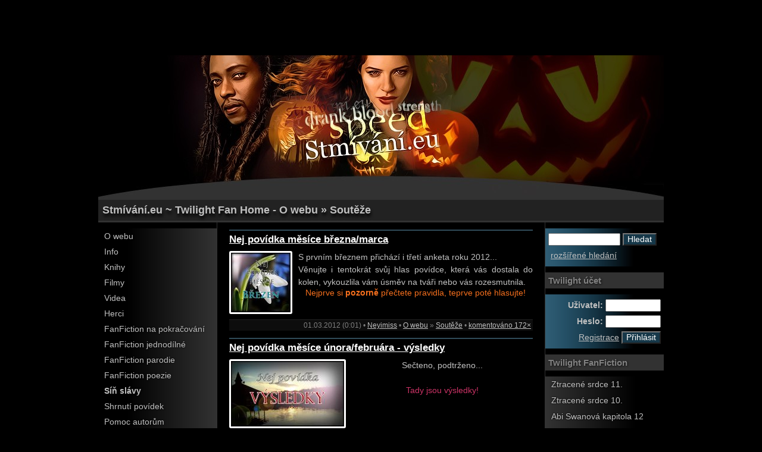

--- FILE ---
content_type: text/html; charset=UTF-8
request_url: https://www.stmivani.eu/34-souteze/10/
body_size: 6981
content:
<!DOCTYPE html>
<html xmlns="http://www.w3.org/1999/xhtml" xmlns:og="http://opengraphprotocol.org/schema/" xmlns:fb="http://www.facebook.com/2008/fbml" xml:lang="cs">
<head>
<meta name="Copyright" content="&copy; 2006 - 2021 Tým Stmívání.eu Publikování nebo šíření jakéhokoli obsahu serveru bez předchozího souhlasu je zakázáno!" />
<meta name="Keywords" content="Stmívání,Twilight,fanfiction,kniha,film,videa,povídky,galerie,fórum,Rozbřesk,Nový měsíc,Zatmění,Stephenie,Meyer,Meyerová,Edward,Bella,Cullen,Swan,FanFiction" />
<meta name="Robots" content="index, follow" />
<meta name="Description" content="Domov všech fanoušků knih a filmů Twilight sága (Stmívání) od spisovatelky Stephenie Meyerové" />
<meta http-equiv="Content-language" content="cs" />
<meta http-equiv="Cache-control" content="public" />
<meta http-equiv="Content-type" content="application/xhtml+xml; charset=utf-8" />
<meta name="viewport" content="width=device-width, initial-scale=1">
<link rel="Stylesheet" href="/styles/stmivani2.css" type="text/css" />
<link rel="alternate" type="application/rss+xml" title="Stmívání.eu ~ Twilight Fan Home" href="/rss.php" />
<link rel="Shortcut icon" href="/components/images/favicon.ico" type="image/x-icon" />
<link rel="Icon" href="/components/images/favicon.ico" type="image/x-icon" />
<title>O webu &raquo; Soutěže &bull; STMÍVÁNÍ.eu</title>
    <meta property="og:title" content=""/>
    <meta property="og:type" content="article"/>
    <meta property="og:url" content="http://www.stmivani.eu/34-souteze/10/"/>
    <meta property="og:image" content=""/>
	<meta property="fb:admins" content="1550963389"/>
	<meta property="og:site_name" content="Stmívání.eu"/>
<link type="text/css" rel="stylesheet" href="/floatbox/floatbox.css " /> 
<script type="text/javascript" src="/floatbox/floatbox.js "></script>
<script type="text/javascript"> 
fbPageOptions = {
autoGallery: true,
doSlideshow: true,
startPaused: true,
autoTitle: 'Galerie Stmívání.eu'
};
</script>
</head>
<body>

<div class="hide">
<script type="text/javascript">
window.google_analytics_uacct = "UA-5516406-1";
</script>
<script type="text/javascript"><!--
google_ad_client = "pub-9828236278680322";
/* 728x90, vytvo�eno 12.9.10 */
google_ad_slot = "7181602398";
google_ad_width = 728;
google_ad_height = 90;
//-->
</script>
<script type="text/javascript"
src="//pagead2.googlesyndication.com/pagead/show_ads.js">
</script>
</div>

<div class="mobile">
<script type="text/javascript">
    google_ad_client = "ca-pub-9828236278680322";
    google_ad_slot = "3112732607";
    google_ad_width = 320;
    google_ad_height = 100;
</script>
<!-- mobile -->
<script type="text/javascript"
src="//pagead2.googlesyndication.com/pagead/show_ads.js">
</script>
</div>

<script type="text/javascript">
/* <![CDATA[ */
function openWindow(link) {
  otevrit=window.open(link);
  return (typeof(otevrit)=='object')?true:false;
}
/* ]]> */
</script>

<div class="page">
<a title="Titulní strana" href="/" style="text-decoration: none; cursor: hand;">
<div class="hide">
<div class="header" style="background: url('https://www.stmivani.eu/gallery/stmivani_halloween.jpg'); height: 240px; padding-top: 0px; padding-bottom: 0px; background-position: center;"></div>
</div>
<h1>Stmívání.eu ~ Twilight Fan Home - O webu &raquo; Soutěže</h1>
</a>

<div class="main">

<div class="left-column">

<div class="menu">
<ul>

<li><a href="/68-o-webu/">O webu</a><ul><li><a href="http://www.stmivani.eu/68-o-webu/pravidla/"><strong>Pravidla</strong></a></li>
<li><a href="http://www.stmivani.eu/68-o-webu/mate-zajem/">Máte zájem?</a></li>
<li><a href="/34-souteze/">Soutěže</a></li>
<li><a href="/81-tema-mesiaca/">Téma mesiaca</a></li>
</ul></li>
<li><a href="/5-info/">Info</a><ul><li><a href="http://www.stmivani.eu/3-twilight-saga/">Twilight Sága NEWS</a></li>
<li><a href="/25-download/">Download</a></li>
<li><a href="/35-twilight-srazy/">Twilight srazy</a></li>
</ul></li>
<li><a href="/4-knihy/">Knihy</a><ul><li><a href="/58-stmivani/">Stmívání</a></li>
<li><a href="/59-novy-mesic/">Nový měsíc</a></li>
<li><a href="/60-zatmeni/">Zatmění</a></li>
<li><a href="/61-rozbresk/">Rozbřesk</a></li>
<li><a href="/62-pulnocni-slunce/">Půlnoční slunce</a></li>
<li><a href="/63-kratky-druhy-zivot-bree-tanner/">Krátký druhý život Bree Tanner</a></li>
<li><a href="/64-doprovodne-knihy/">Doprovodné knihy</a></li>
<li><a href="/6-postavy/">Postavy</a></li>
</ul></li>
<li><a href="/12-film/">Filmy</a><ul><li><a href="/49-stmivani/">Stmívání</a></li>
<li><a href="/50-novy-mesic/">Nový měsíc</a></li>
<li><a href="/51-zatmeni/">Zatmění</a></li>
<li><a href="/52-rozbresk/">Rozbřesk</a></li>
<li><a href="/71-jine-filmove-projekty/">Jiné filmové projekty</a></li>
</ul></li>
<li><a href="/22-videa/">Videa</a><ul></ul></li>
<li><a href="/38-herci/">Herci</a><ul></ul></li>
<li><a href="/10-fanfiction-na-pokracovani/">FanFiction na pokračování</a><ul><li><a href="http://www.stmivani.eu/43-vybrane-prvni-dily/">Vybrané první díly</a></li>
<li><a href="http://www.stmivani.eu/55-dokoncene-povidky/">Dokončené povídky</a></li>
</ul></li>
<li><a href="/36-fanfiction-jednodilne/">FanFiction jednodílné</a><ul><li><a href="/67-drabble-povidky/">Drabble povídky</a></li>
<li><a href="/53-soutezni-povidky/">Soutěžní povídky</a></li>
</ul></li>
<li><a href="/45-fanfiction-parodie/">FanFiction parodie</a><ul></ul></li>
<li><a href="/32-fanfiction-poezie/">FanFiction poezie</a><ul><li><a href="/72-parodovana-poezie/">Parodovaná poezie</a></li>
</ul></li>
<li><a href="http://www.stmivani.eu/54-sin-slavy-povidek/"><strong>Síň slávy</strong></a><ul></ul></li>
<li><a href="/37-shrnuti-povidek/">Shrnutí povídek</a><ul></ul></li>
<li><a href="/40-pomoc-autorum/">Pomoc autorům</a><ul><li><a href="http://www.stmivani.eu/40-pomoc-autorum/jak-pridat-fanfiction-clanek/"><strong>Jak přidat FanFiction článek</strong></a></li>
<li><a href="http://www.stmivani.eu/40-pomoc-autorum/jak-pridat-zpravicku/">Jak přidat zprávičku</a></li>
<li><a href="/73-kreativni-koutek/">Kreativní koutek</a></li>
</ul></li>
<li><a href="/74-recenze/"><strong>Recenze</strong></a><ul></ul></li>
<li><a href="/14-forum/"><strong>Fórum</strong></a><ul></ul></li>
</ul>
</div>

<div class="hide">
<div class="menu" style="height:30px;">
<ul>
<li><a href="/galleries/vtipy-twilight-saga/">Galerie »</a><ul>
<li><a href="/galleries/fotky-hercu/">Fotky herců</a></li>
<li><a href="/galleries/filmove-foto/">Fotky z natáčení</a></li>
<li><a href="/galleries/fotky-z-noveho-mesice/">Fotky z Nového měsíce</a></li>
<li><a href="/galleries/fotky-z-rozbresku/">Fotky z Rozbřesku</a></li>
<li><a href="/galleries/fotky-ze-srazu/">Fotky ze srazů</a></li>
<li><a href="/galleries/fotky-ze-stmivani/">Fotky ze Stmívání</a></li>
<li><a href="/galleries/fotky-ze-zatmeni/">Fotky ze Zatmění</a></li>
<li><a href="/galleries/jine-filmove-projekty-hercu/">Jiné filmové projekty herců</a></li>
<li><a href="/galleries/kresba/">Kresba</a></li>
<li><a href="/galleries/pc-grafika-twilight/">PC grafika Twilight</a></li>
<li><a href="/galleries/photoshooty/">Photoshooty</a></li>
<li><a href="/galleries/photosoutez/">PhotoSoutěž</a></li>
<li><a href="/galleries/plakaty/">Plakáty</a></li>
<li><a href="/galleries/promo-fotky/">Promo fotky</a></li>
<li><a href="/galleries/stephenie-meyer/">Stephenie Meyer</a></li>
<li><a href="/galleries/twilight-veci/">Twilight věci</a></li>
<li><a href="/galleries/vase-dalsi-tvorbicky/">Vaše další tvorbičky</a></li>
<li><a href="/galleries/vtipy-twilight-saga/">Vtipy - Twilight Sága</a></li>
<li><a href="/galleries/wallpapers/">Wallpapers</a></li>
</ul></li>
</ul>
</div>

<p class="a-center"><a href="/gallery/fedf05bf3bc9154694ea64d4751fe211.jpg" title="Twilightbook" onclick="return !openWindow(this.href);"><img src="/gallery/thumbs/fedf05bf3bc9154694ea64d4751fe211.jpg" alt="Twilightbook" /></a></p>


<div class="menu-title">Sponzoři</div>

<p style="text-align: center;"><a href="//www.egmont.cz/cz/edice/saga-stmivani-2/" target="_blank"><img src="/gallery/stmivani_egmont2.jpg" alt="" /></a></p>

<p style="text-align: center;"><a href="//www.martinus.sk/" target="_blank"><img src="https://www.martinus.sk/data/img/custom/52064_150x66-logo-weight.png" alt="" /></a></p>
<p style="text-align: center;"><a href="//www.gorila.sk/" target="_blank"><img src="/gallery/gorila2.png" alt="" /></a></p>

<div class="menu-title">Fandíme Stmívání.eu</div>
<div id="fb-root"></div>
<script>(function(d, s, id) {
  var js, fjs = d.getElementsByTagName(s)[0];
  if (d.getElementById(id)) return;
  js = d.createElement(s); js.id = id;
  js.src = "//connect.facebook.net/cs_CZ/sdk.js#xfbml=1&version=v2.5&appId=127868000559499";
  fjs.parentNode.insertBefore(js, fjs);
}(document, 'script', 'facebook-jssdk'));</script>
<div class="fb-page" data-href="https://www.facebook.com/stmivani.eu" data-width="199" data-height="400" data-small-header="true" data-adapt-container-width="true" data-hide-cover="false" data-show-facepile="true" data-show-posts="true"><div class="fb-xfbml-parse-ignore"><blockquote cite="https://www.facebook.com/stmivani.eu"><a href="https://www.facebook.com/stmivani.eu">Stmívání.eu</a></blockquote></div></div>


<div align="center">
<br />
<script type="text/javascript"><!--
google_ad_client = "pub-9828236278680322";
/* 160x600, vytvo�eno 17.2.09 */
google_ad_slot = "3312383530";
google_ad_width = 160;
google_ad_height = 600;
//-->
</script>
<script type="text/javascript"
src="//pagead2.googlesyndication.com/pagead/show_ads.js">
</script>
</div></div>
</div>

<div class="center-column">

<span style="padding: 0px 1px 1px 2px; font-size:85%; position: relative; top: 11px;">&nbsp;</span><h2 class="standard"><a href="/34-souteze/nej-povidka-mesice-brezna-marca/">Nej povídka měsíce března/marca </a></h2>

<p><a href="/34-souteze/nej-povidka-mesice-brezna-marca/"><img src="/gallery/AnketaB.jpg" alt="Nej povídka měsíce března/marca " class="perex-img" /></a>S prvním březnem přichází i třetí anketa roku 2012... <br>
Věnujte i tentokrát svůj hlas povídce, která vás dostala do kolen, vykouzlila vám úsměv na tváři nebo vás rozesmutnila. 
<br><center> <font color=#f56f1d>Nejprve si <b>pozorně</b> přečtete pravidla, teprve poté hlasujte! </font></center><span class="cb2"><!-- --></span></p>

<p class="article-info">01.03.2012 (0:01) &bull; <a href="/profiles/Neyimiss/">Neyimiss</a> &bull; <a href="/68-o-webu/">O webu</a> &raquo; <a href="/34-souteze/">Soutěže</a> &bull; <a href="/34-souteze/nej-povidka-mesice-brezna-marca/#discussion">komentováno 172&times;</a> </p><span style="padding: 0px 1px 1px 2px; font-size:85%; position: relative; top: 11px;">&nbsp;</span><h2 class="standard"><a href="/34-souteze/nej-povidka-mesice-unora-februara-vysledky/">Nej povídka měsíce února/februára - výsledky</a></h2>

<p><a href="/34-souteze/nej-povidka-mesice-unora-februara-vysledky/"><img src="//www.stmivani.eu/gallery/anketa-Vysledky.jpg" alt="Nej povídka měsíce února/februára - výsledky" class="perex-img" /></a><p style="text-align: center">Sečteno, podtrženo...
<br><br>
<font color=#CC3366>Tady jsou výsledky!</font></p><span class="cb2"><!-- --></span></p>

<p class="article-info">29.02.2012 (5:45) &bull; <a href="/profiles/SiReeN/">SiReeN</a> &bull; <a href="/68-o-webu/">O webu</a> &raquo; <a href="/34-souteze/">Soutěže</a> &bull; <a href="/34-souteze/nej-povidka-mesice-unora-februara-vysledky/#discussion">komentováno 25&times;</a> </p><span style="padding: 0px 1px 1px 2px; font-size:85%; position: relative; top: 11px;">&nbsp;</span><h2 class="standard"><a href="/34-souteze/valentynska-rychlosoutez-vysledky/">Valentýnská rychlosoutěž - výsledky</a></h2>

<p><a href="/34-souteze/valentynska-rychlosoutez-vysledky/"><img src="//www.stmivani.eu/gallery/Perex%20-%20Valent%C3%BDn%20.jpg" alt="Valentýnská rychlosoutěž - výsledky" class="perex-img" /></a>Zde jsou výsledky naší rychlosoutěže. I za tak krátkou dobu došla spousta povídek. Pilně jsme hodnotily a naše snažení se dobralo ke konci. Tady jsou výsledky!<span class="cb2"><!-- --></span></p>

<p class="article-info">14.02.2012 (19:00) &bull; <a href="/profiles/WhiteTie/">WhiteTie</a> &bull; <a href="/68-o-webu/">O webu</a> &raquo; <a href="/34-souteze/">Soutěže</a> &bull; <a href="/34-souteze/valentynska-rychlosoutez-vysledky/#discussion">komentováno 29&times;</a> </p><span style="padding: 0px 1px 1px 2px; font-size:85%; position: relative; top: 11px;">&nbsp;</span><h2 class="standard"><a href="/34-souteze/valentynska-rychlosoutez/">Valentýnská rychlosoutěž</a></h2>

<p><a href="/34-souteze/valentynska-rychlosoutez/"><img src="//www.stmivani.eu/gallery/Perex%20-%20Valent%C3%BDn%20.jpg" alt="Valentýnská rychlosoutěž" class="perex-img" /></a>Přinášíme vám netradiční Valentýnskou soutěž - rychlosoutěž! Doba na tvoření bude krátká, ale my i tak doufáme, že plodná.
<br><p><span style="color: red">Povídky posílejte do dnešní půlnoci</p></span><span class="cb2"><!-- --></span></p>

<p class="article-info">09.02.2012 (0:00) &bull; <a href="/profiles/WhiteTie/">WhiteTie</a> &bull; <a href="/68-o-webu/">O webu</a> &raquo; <a href="/34-souteze/">Soutěže</a> &bull; <a href="/34-souteze/valentynska-rychlosoutez/#discussion">komentováno 150&times;</a> </p><span style="padding: 0px 1px 1px 2px; font-size:85%; position: relative; top: 11px;">&nbsp;</span><h2 class="standard"><a href="/34-souteze/nej-povidka-mesice-unora-februara/">Nej povídka měsíce února/februára</a></h2>

<p><a href="/34-souteze/nej-povidka-mesice-unora-februara/"><img src="/gallery/AnÚ.jpg" alt="Nej povídka měsíce února/februára" class="perex-img" /></a>Venku je taková zima, že kdo nikam nemusí, sedí radši doma v teplíčku. A často také čte - stejně tak naši čtenáři. <br> 
Dejte hlas povídce, která vám zpříjemnila zimní den, která vás i v tomto počasí zahřála, vyloudila vám úsměv na tváři - nebo prostě jen proto, že je vaše oblíbená. <br>
Druhé hlasování o Nej povídku v letošním roce právě začíná... 
<br><center><font color="orange"> Nejprve si přečtěte pravidla, teprve poté hlasujte, aby nedošlo k omylu. </font></center>
<span class="cb2"><!-- --></span></p>

<p class="article-info">01.02.2012 (0:00) &bull; <a href="/profiles/SiReeN/">SiReeN</a> &bull; <a href="/68-o-webu/">O webu</a> &raquo; <a href="/34-souteze/">Soutěže</a> &bull; <a href="/34-souteze/nej-povidka-mesice-unora-februara/#discussion">komentováno 172&times;</a> </p><span style="padding: 0px 1px 1px 2px; font-size:85%; position: relative; top: 11px;">&nbsp;</span><h2 class="standard"><a href="/34-souteze/nej-povidka-mesice-ledna-januara-vysledky/">Nej povídka měsíce ledna/januára - výsledky</a></h2>

<p><a href="/34-souteze/nej-povidka-mesice-ledna-januara-vysledky/"><img src="/gallery/anketa-Vysledky.jpg" alt="Nej povídka měsíce ledna/januára - výsledky" class="perex-img" /></a><p style="text-align: center">Sečteno, podtrženo...
<br><br>
<font color=#CC3366>Tady jsou výsledky!</font></p><span class="cb2"><!-- --></span></p>

<p class="article-info">31.01.2012 (6:25) &bull; <a href="/profiles/Neyimiss/">Neyimiss</a> &bull; <a href="/68-o-webu/">O webu</a> &raquo; <a href="/34-souteze/">Soutěže</a> &bull; <a href="/34-souteze/nej-povidka-mesice-ledna-januara-vysledky/#discussion">komentováno 24&times;</a> </p><span style="padding: 0px 1px 1px 2px; font-size:85%; position: relative; top: 11px;">&nbsp;</span><h2 class="standard"><a href="/34-souteze/soutez-o-zahlavi-webu-vysledky/">Soutěž o záhlaví webu - výsledky</a></h2>

<p><a href="/34-souteze/soutez-o-zahlavi-webu-vysledky/"><img src="/gallery/thumbs/perex-soutez.jpg" alt="Soutěž o záhlaví webu - výsledky" class="perex-img" /></a>Tvořili jste, hlasovali a výsledky jsou zde!<span class="cb2"><!-- --></span></p>

<p class="article-info">29.01.2012 (12:56) &bull; <a href="/profiles/4dd4/">4dd4</a> &bull; <a href="/68-o-webu/">O webu</a> &raquo; <a href="/34-souteze/">Soutěže</a> &bull; <a href="/34-souteze/soutez-o-zahlavi-webu-vysledky/#discussion">komentováno 22&times;</a> </p><span style="padding: 0px 1px 1px 2px; font-size:85%; position: relative; top: 11px;">&nbsp;</span><h2 class="standard"><a href="/34-souteze/soutez-o-zahlavi-webu-hlasovani/">Soutěž o záhlaví webu - hlasování</a></h2>

<p><a href="/34-souteze/soutez-o-zahlavi-webu-hlasovani/"><img src="/gallery/thumbs/perex-soutez.jpg" alt="Soutěž o záhlaví webu - hlasování" class="perex-img" /></a>Přes týden jste pilně tvořili, teď je na čase hlasovat.<p>
Vyberte vítěze!</p><span class="cb2"><!-- --></span></p>

<p class="article-info">24.01.2012 (9:45) &bull; <a href="/profiles/4dd4/">4dd4</a> &bull; <a href="/68-o-webu/">O webu</a> &raquo; <a href="/34-souteze/">Soutěže</a> &bull; <a href="/34-souteze/soutez-o-zahlavi-webu-hlasovani/#discussion">komentováno 68&times;</a> </p><span style="padding: 0px 1px 1px 2px; font-size:85%; position: relative; top: 11px;">&nbsp;</span><h2 class="standard"><a href="/34-souteze/soutez-o-zahlavi-webu/">Soutěž o záhlaví webu</a></h2>

<p><a href="/34-souteze/soutez-o-zahlavi-webu/"><img src="/gallery/thumbs/perex-soutez.jpg" alt="Soutěž o záhlaví webu" class="perex-img" /></a><p style="text-align: center;">Jste graficky zdatní a máte chuť si zasoutěžit?</p>
<p style="text-align: center;"><strong>Vytvořte záhlaví pro náš web!</strong></p>
<p><span style="color: #ff0000;">Dnes soutěž končí, takže využijte poslední možnost k účasti!</span></p><span class="cb2"><!-- --></span></p>

<p class="article-info">14.01.2012 (18:21) &bull; <a href="/profiles/4dd4/">4dd4</a> &bull; <a href="/68-o-webu/">O webu</a> &raquo; <a href="/34-souteze/">Soutěže</a> &bull; <a href="/34-souteze/soutez-o-zahlavi-webu/#discussion">komentováno 47&times;</a> </p><span style="padding: 0px 1px 1px 2px; font-size:85%; position: relative; top: 11px;">&nbsp;</span><h2 class="standard"><a href="/34-souteze/nej-povidka-mesice-ledna-januara/">Nej povídka měsíce ledna/januára</a></h2>

<p><a href="/34-souteze/nej-povidka-mesice-ledna-januara/"><img src="//www.stmivani.eu/gallery/AnL.jpg" alt="Nej povídka měsíce ledna/januára" class="perex-img" /></a>S prvním letošním dnem přichází nejen nezbytné vyměňování kalendářů, ale i nová anketa... <br>
Věnujte i tentokrát svůj hlas povídce, která vás dostala do kolen, vykouzlila vám úsměv na tváři nebo způsobila vytopení domova slzami. 
<br><center> <font color=#0000ff>Nejprve si <b>pozorně</b> přečtete pravidla, teprve poté hlasujte! </font></center><span class="cb2"><!-- --></span></p>

<p class="article-info">01.01.2012 (0:01) &bull; <a href="/profiles/Neyimiss/">Neyimiss</a> &bull; <a href="/68-o-webu/">O webu</a> &raquo; <a href="/34-souteze/">Soutěže</a> &bull; <a href="/34-souteze/nej-povidka-mesice-ledna-januara/#discussion">komentováno 164&times;</a> </p><div class="paging"><a href="/34-souteze/9/">« Předchozí</a>&nbsp;&nbsp;<a href="/34-souteze/">1</a> ...&nbsp;<a href="/34-souteze/5/">5</a> &nbsp;<a href="/34-souteze/6/">6</a> &nbsp;<a href="/34-souteze/7/">7</a> &nbsp;<a href="/34-souteze/8/">8</a> &nbsp;<a href="/34-souteze/9/">9</a> &nbsp;<span class="current-page"><a href="/34-souteze/10/">10</a></span> &nbsp;<a href="/34-souteze/11/">11</a> &nbsp;<a href="/34-souteze/12/">12</a> &nbsp;<a href="/34-souteze/13/">13</a> &nbsp;<a href="/34-souteze/14/">14</a> &nbsp;<a href="/34-souteze/15/">15</a> ... <a href="/34-souteze/20/">20</a>&nbsp;&nbsp;&nbsp;<a href="/34-souteze/11/">Další »</a></div>
<div class="hide">
<br>
<script type="text/javascript"><!--
google_ad_client = "pub-9828236278680322";
/* 468x60, vytvořeno 29.4.09 */
google_ad_slot = "8384303804";
google_ad_width = 468;
google_ad_height = 60;
//-->

</script>
<script type="text/javascript"
src="//pagead2.googlesyndication.com/pagead/show_ads.js">
</script>
</div>

<div class="mobile">
<br>
<script async src="//pagead2.googlesyndication.com/pagead/js/adsbygoogle.js"></script>
<!-- mobile -->
<ins class="adsbygoogle"
     style="display:inline-block;width:320px;height:100px"
     data-ad-client="ca-pub-9828236278680322"
     data-ad-slot="3112732607"></ins>
<script>
(adsbygoogle = window.adsbygoogle || []).push({});
</script>
</div>

</div>

<div class="right-column">

<script type="text/javascript" src="http://www.google.com/jsapi"></script>
<script type="text/javascript">
  google.load('search', '1');
  google.setOnLoadCallback(function() {
    google.search.CustomSearchControl.attachAutoCompletion(
      'partner-pub-9828236278680322:q2zpxr-mod6',
      document.getElementById('q'),
      'cse-search-box');
  });
</script>
<form action="/search/" id="cse-search-box">
  <div>
    <input type="hidden" name="cx" value="partner-pub-9828236278680322:q2zpxr-mod6" />
    <input type="hidden" name="cof" value="FORID:11" />
    <input type="hidden" name="ie" value="UTF-8" />
    <input type="text" name="q" id="q" autocomplete="off" size="13" />
    <input type="submit" name="sa" value="Hledat" />
	&nbsp;<a href="/index.php?f=hledani">rozšířené hledání</a>
  </div>
</form>
<script type="text/javascript" src="http://www.google.cz/cse/brand?form=cse-search-box&lang=cs"></script>

<div class="menu-title">Twilight účet</div>


<form action="/" method="post">

<div class="a-right"><strong>Uživatel:</strong> <input type="text" name="login" style="width: 85px;" /><br /><strong>Heslo:</strong> <input type="password" name="password" style="width: 85px;" /><br /><a href="/signup/">Registrace</a> <input type="submit" name="submit_login" value="Přihlásit" /></div>

</form>



<div class="menu-title">Twilight FanFiction</div>

<ul>
<li><a href="/10-fanfiction-na-pokracovani/ztracene-srdce-11/" title="05.01.2026 (11:46)">Ztracené srdce 11.</a></li><li><a href="/10-fanfiction-na-pokracovani/ztracene-srdce-10/" title="05.01.2026 (11:46)">Ztracené srdce 10.</a></li><li><a href="/10-fanfiction-na-pokracovani/abi-swanova-kapitola-12/" title="29.06.2025 (15:00)">Abi Swanová kapitola 12</a></li><li><a href="/10-fanfiction-na-pokracovani/abi-swanova-kapitola-11/" title="27.06.2025 (15:00)">Abi Swanová kapitola 11</a></li><li><a href="/10-fanfiction-na-pokracovani/abi-swanova-kapitola-10/" title="25.06.2025 (15:00)">Abi Swanová kapitola 10</a></li><li><a href="/10-fanfiction-na-pokracovani/a-bit-of-different-reality-6-kapitola/" title="30.04.2024 (20:22)">A bit of different (reality) - 6. kapitola </a></li><li><a href="/10-fanfiction-na-pokracovani/a-bit-of-different-reality-5-kapitola/" title="11.04.2024 (21:23)">A bit of different (reality) - 5. kapitola</a></li></ul>

<div class="menu-title">Partnerské stránky</div><div align="center">
<p><a href="//ourstories.cz/" target="_blank"><img src="/gallery/ourstories4.png"><br>OurStories.cz</a></p>
<p><a href="//www.prosperio.cz/" target="_blank"><img src="/gallery/prosperio.png"><br>Psycholožka, terapeutka, lektorka Zuzana Tomášková Prosperio.cz</a>
<br></p>

<br><br><a href="/68-o-webu/odkazy/">...další zajímavé stránky</a>

<div class="menu-title">Chcete se k nám přidat?</div><strong>Toto může být i váš web.</strong><br><strong><a href="/68-o-webu/mate-zajem/">Máte zájem?</a></strong>

<div class="menu-title">Ověřování přispěvatelů</div>Jste Přispěvateli a chcete se stát <a href="/68-o-webu/chcete-se-stat-overenymi-prispevateli/"><strong>Ověřenými přispěvateli?</strong></a>
<div class="menu-title">Profi přispěvatelé</div>Jste Ověřenými přispěvateli a chcete se stát <br><a href="/68-o-webu/chcete-se-stat-profi-prispevateli/"><strong>Profi přispěvateli?</strong></a><br>

<div class="menu-title">I vaše znalosti mohou být k užitku</div>Přidejte se k Pomoci začínajícím autorům.<br><strong><a href="/40-pomoc-autorum/hledaji-se-pomocnicci/">Hledají se pomocníčci</a></strong></a>
<div class="menu-title">Chcete pomoci při rozvoji webu?</div>I vy se můžete stát administrátory.<br><strong><a href="/68-o-webu/nabor-administratoru/">Nábor administrátorů</a></strong></a>

<div class="menu-title">Návštěvy</div>
<p><strong>Kdo je tu z členů? <a href="/index.php?f=last_users">Klikni!</a></strong></p>

</div>



</div>

<div class="cb"><!-- --></div>

</div>

<p class="footer">&copy; 2006 - 2021 <a href="/68-o-webu/tym-stmivani-eu/">Tým Stmívání.eu</a> Publikování nebo šíření jakéhokoli obsahu serveru bez předchozího souhlasu je zakázáno!<em>RSS: <a href="/rss.php">články</a>, <a href="/rss_news.php">news</a>, <a href="/rss_fanfiction.php">fanfiction</a>, <a href="/rss_comments.php">komentáře</a></em></p>
</div>

<script>
  (function(i,s,o,g,r,a,m){i['GoogleAnalyticsObject']=r;i[r]=i[r]||function(){
  (i[r].q=i[r].q||[]).push(arguments)},i[r].l=1*new Date();a=s.createElement(o),
  m=s.getElementsByTagName(o)[0];a.async=1;a.src=g;m.parentNode.insertBefore(a,m)
  })(window,document,'script','//www.google-analytics.com/analytics.js','ga');

  ga('create', 'UA-5516406-1', 'auto');
  ga('require', 'displayfeatures');
  ga('send', 'pageview');

</script>
</body>
</html>


--- FILE ---
content_type: text/html; charset=utf-8
request_url: https://www.google.com/recaptcha/api2/aframe
body_size: 258
content:
<!DOCTYPE HTML><html><head><meta http-equiv="content-type" content="text/html; charset=UTF-8"></head><body><script nonce="61ZX2QVs_nOuMveZvfd_wA">/** Anti-fraud and anti-abuse applications only. See google.com/recaptcha */ try{var clients={'sodar':'https://pagead2.googlesyndication.com/pagead/sodar?'};window.addEventListener("message",function(a){try{if(a.source===window.parent){var b=JSON.parse(a.data);var c=clients[b['id']];if(c){var d=document.createElement('img');d.src=c+b['params']+'&rc='+(localStorage.getItem("rc::a")?sessionStorage.getItem("rc::b"):"");window.document.body.appendChild(d);sessionStorage.setItem("rc::e",parseInt(sessionStorage.getItem("rc::e")||0)+1);localStorage.setItem("rc::h",'1769322077242');}}}catch(b){}});window.parent.postMessage("_grecaptcha_ready", "*");}catch(b){}</script></body></html>